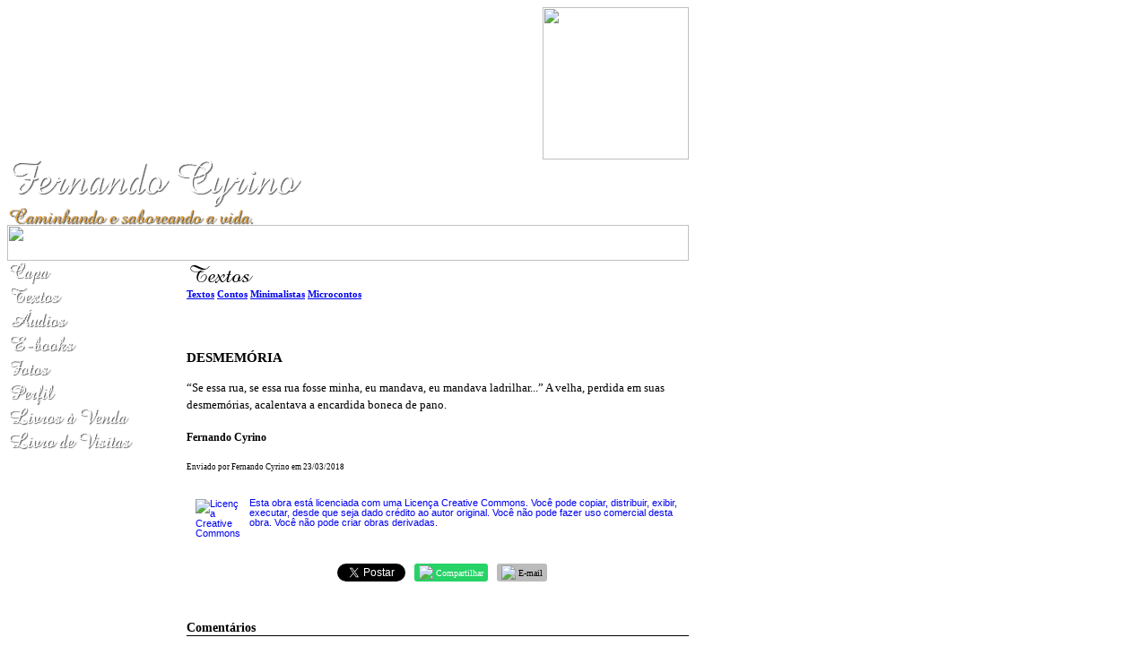

--- FILE ---
content_type: text/html; charset=UTF-8
request_url: https://www.fernandocyrino.com/visualizar.php?idt=6288492
body_size: 3493
content:
<!DOCTYPE html PUBLIC "-//W3C//DTD XHTML 1.0 Transitional//EN" "http://www.w3.org/TR/xhtml1/DTD/xhtml1-transitional.dtd">
<html xmlns="http://www.w3.org/1999/xhtml">
<head>
<title>DESMEMÓRIA</title>
<meta name="robots" content="noarchive" />
<script src="/scripts/licenseman.js"></script>
<meta property="og:title" content="DESMEMÓRIA" /><meta property="og:type" content="article" /><meta property="og:url" content="https://fernandocyrino.com/visualizar.php?idt=6288492" /><meta property="og:site_name" content="Fernando Cyrino" /><meta property="fb:app_id" content="149443239092959" /><meta property="fb:admins" content="100001224858067" />
<meta http-equiv="Content-Type" content="text/html; charset=utf-8" />
<link href="/comum.css?b1bac679b6" rel="stylesheet" type="text/css" />
<link href="/temas/3/estilo.css?4" rel="stylesheet" type="text/css" />
<script src="/scripts/popup.js" type="text/javascript"></script>
</head>

<body>

<div id="geral">
	<div id="camada" style="width:760px">
		<div align="right"><img src="/temas/3/imagens/pena.jpg" width="163" height="170" /></div>
	</div>
  	<div id="titulo">
		<h1><img class="seimtx transparent" src="/i/73573/nPLfrOuWcNuGrgdkbbsGrQ.png" alt="Fernando Cyrino" style="border:0; width:333px; height:54px"  /></h1>
		<h2><img class="seimtx transparent" src="/i/73573/5GMDafOcXvL-lKaZz0o2GA.png" alt="Caminhando e saboreando a vida. " style="border:0; width:286px; height:19px"  /></h2>
	</div>
  <table width="760" border="0" cellpadding="0" cellspacing="0" >
    <tr>
      <td valign="top"><img src="/temas/3/imagens/borda_cima.gif" width="760" height="40" /></td>
    </tr>
    <tr>
      <td style="background:url(/temas/3/imagens/borda_miolo.gif)">
      	<table width="760" border="0" cellpadding="0" cellspacing="0" style="background:url(/temas/3/imagens/borda_miolo.gif)">
          <tr>
            <td width="200" valign="top">
				<div id="menu">
					        				<div class="menu-item"><a href="/"><img class="seimtx transparent" src="/i/73573/wTLOLoZ7gT6YdJ1r0tZE3Q.png" alt="Capa" style="border:0; width:54px; height:27px" onmouseover="this.src='/i/73573/CcRF9D411lq_IFEQ5Ja6bw.png'" onmouseout="this.src='/i/73573/wTLOLoZ7gT6YdJ1r0tZE3Q.png'" /><img style="display:none" src="/i/73573/CcRF9D411lq_IFEQ5Ja6bw.png" /></a></div>
					        				<div class="menu-item"><a href="/publicacoes.php"><img class="seimtx transparent" src="/i/73573/WpGpKajrWosDhrAdkYtt5A.png" alt="Textos" style="border:0; width:66px; height:27px" onmouseover="this.src='/i/73573/rs5mV8zAFvO4EIlHFj2jYA.png'" onmouseout="this.src='/i/73573/WpGpKajrWosDhrAdkYtt5A.png'" /><img style="display:none" src="/i/73573/rs5mV8zAFvO4EIlHFj2jYA.png" /></a></div>
					        				<div class="menu-item"><a href="/audios.php"><img class="seimtx transparent" src="/i/73573/-B51AL7mPYWHsn9fiz9a1g.png" alt="Áudios" style="border:0; width:73px; height:27px" onmouseover="this.src='/i/73573/54oleN97nYFE9Gn7P02qwA.png'" onmouseout="this.src='/i/73573/-B51AL7mPYWHsn9fiz9a1g.png'" /><img style="display:none" src="/i/73573/54oleN97nYFE9Gn7P02qwA.png" /></a></div>
					        				<div class="menu-item"><a href="/ebooks.php"><img class="seimtx transparent" src="/i/73573/W5TMiNhws6m8vRimwjwSTQ.png" alt="E-books" style="border:0; width:81px; height:27px" onmouseover="this.src='/i/73573/7HCn2Se_3yelj8p3xv3G7g.png'" onmouseout="this.src='/i/73573/W5TMiNhws6m8vRimwjwSTQ.png'" /><img style="display:none" src="/i/73573/7HCn2Se_3yelj8p3xv3G7g.png" /></a></div>
					        				<div class="menu-item"><a href="/albuns.php"><img class="seimtx transparent" src="/i/73573/GVk_R8FjlI4QEuzxFOcVIA.png" alt="Fotos" style="border:0; width:53px; height:27px" onmouseover="this.src='/i/73573/Q3K-Kx8dun9E7UHdysG4sg.png'" onmouseout="this.src='/i/73573/GVk_R8FjlI4QEuzxFOcVIA.png'" /><img style="display:none" src="/i/73573/Q3K-Kx8dun9E7UHdysG4sg.png" /></a></div>
					        				<div class="menu-item"><a href="/perfil.php"><img class="seimtx transparent" src="/i/73573/W8uEA0TfSfd3itItTtyKTg.png" alt="Perfil" style="border:0; width:59px; height:27px" onmouseover="this.src='/i/73573/pe6HKiBJdkz2Qe5OmVWcjw.png'" onmouseout="this.src='/i/73573/W8uEA0TfSfd3itItTtyKTg.png'" /><img style="display:none" src="/i/73573/pe6HKiBJdkz2Qe5OmVWcjw.png" /></a></div>
					        				<div class="menu-item"><a href="/livros.php"><img class="seimtx transparent" src="/i/73573/QHMINr_w3tWHSZReI-ucpA.png" alt="Livros à Venda" style="border:0; width:141px; height:27px" onmouseover="this.src='/i/73573/FAGc_jassYNHZYfgDyB43A.png'" onmouseout="this.src='/i/73573/QHMINr_w3tWHSZReI-ucpA.png'" /><img style="display:none" src="/i/73573/FAGc_jassYNHZYfgDyB43A.png" /></a></div>
					        				<div class="menu-item"><a href="/livrovisitas.php"><img class="seimtx transparent" src="/i/73573/fawwFWS0_hRlav6Icn7fwg.png" alt="Livro de Visitas" style="border:0; width:145px; height:27px" onmouseover="this.src='/i/73573/hp3qLIRManS0kQ-VuVnj0A.png'" onmouseout="this.src='/i/73573/fawwFWS0_hRlav6Icn7fwg.png'" /><img style="display:none" src="/i/73573/hp3qLIRManS0kQ-VuVnj0A.png" /></a></div>
									</div>
				<div id="sidebar"></div>
				</td>
            	<td width="560" align="left" valign="top">
            		<div id="center">
    					<div id="secao">
							<img class="seimtx transparent" src="/i/73573/VCO9fXegmmDLx3mVgrCxYA.png" alt="Textos" style="border:0; width:79px; height:31px"  />
    					</div>
    					<div id="conteudo"><div id="diretorio"><ol class="breadcrumb" itemscope itemtype="https://schema.org/BreadcrumbList"><li itemprop="itemListElement" itemscope itemtype="https://schema.org/ListItem"><a href="/publicacoes.php" itemprop="item"><span itemprop="name">Textos</span></a><meta itemprop="position" content="1" /></li>  <li itemprop="itemListElement" itemscope itemtype="https://schema.org/ListItem"><a href="/publicacoes.php?categoria=1" itemprop="item"><span itemprop="name">Contos</span></a><meta itemprop="position" content="2" /></li>  <li itemprop="itemListElement" itemscope itemtype="https://schema.org/ListItem"><a href="/publicacoes.php?categoria=19" itemprop="item"><span itemprop="name">Minimalistas</span></a><meta itemprop="position" content="3" /></li>  <li itemprop="itemListElement" itemscope itemtype="https://schema.org/ListItem"><a href="/publicacoes.php?categoria=192" itemprop="item"><span itemprop="name">Microcontos</span></a><meta itemprop="position" content="4" /></li></ol></div>
<br />


<div id="blkTexto">
<div class="content-title vistit">
	DESMEMÓRIA
</div>
<div class="vistex">
	“Se essa rua, se essa rua fosse minha, eu mandava, eu mandava ladrilhar...” A velha, perdida em suas desmemórias, acalentava a encardida boneca de pano.
</div>
<div class="visaut">
	Fernando Cyrino
</div>
<div class="visinfo">
	Enviado por Fernando Cyrino em 23/03/2018
	</div></div>

<div class="blklicenca"><!--Creative Commons License--><div class="cc-license"><a rel="license" target="_blank" href="http://creativecommons.org/licenses/by-nc-nd/2.5/br/"><img alt="Licença Creative Commons" width="88" height="31" src="//rl.art.br/imagens/creative-commons/by-nc-nd.png"><span class="cc-license-txt">Esta obra est&aacute; licenciada com uma Licen&ccedil;a Creative Commons. Voc&ecirc; pode copiar, distribuir, exibir, executar, desde que seja dado cr&eacute;dito ao autor original. Voc&ecirc; n&atilde;o pode fazer uso comercial desta obra. Voc&ecirc; n&atilde;o pode criar obras derivadas.</span></a></div><!--/Creative Commons License--><!-- <rdf:RDF xmlns="http://web.resource.org/cc/" xmlns:dc="http://purl.org/dc/elements/1.1/" xmlns:rdf="http://www.w3.org/1999/02/22-rdf-syntax-ns#"><Work rdf:about=""><license rdf:resource="http://creativecommons.org/licenses/by-nc-nd/2.5/br/" /><dc:title>DESMEMÓRIA</dc:title><dc:date>2018</dc:date><dc:publisher><Agent><dc:title>Recanto das Letras</dc:title></Agent></dc:publisher><dc:creator><Agent><dc:title>Fernando Cyrino</dc:title></Agent></dc:creator><dc:rights><Agent><dc:title>Fernando Cyrino</dc:title></Agent></dc:rights><dc:format>text/plain</dc:format><dc:type rdf:resource="http://purl.org/dc/dcmitype/Text" /></Work><License rdf:about="http://creativecommons.org/licenses/by-nc-nd/2.5/br/"><permits rdf:resource="http://web.resource.org/cc/Reproduction"/><permits rdf:resource="http://web.resource.org/cc/Distribution"/><requires rdf:resource="http://web.resource.org/cc/Notice"/><requires rdf:resource="http://web.resource.org/cc/Attribution"/><prohibits rdf:resource="http://web.resource.org/cc/CommercialUse"/></License></rdf:RDF> -->

</div><script type="text/javascript">RL.licenseman.init(["blkTexto"], ["Esta obra está licenciada sob uma Licença Creative Commons. Você pode copiar, distribuir, exibir, executar, desde que seja dado crédito ao autor original. Você não pode fazer uso comercial desta obra. Você não pode criar obras derivadas"], [0])</script>

<script type="text/javascript" src="//rl.art.br/scripts/Counter.js"></script>
<script type="text/javascript">RL.Counter.count('texto',6288492)</script>


<div id="share-buttons"><div class="share-buttons-wrapper"><div class="share-button-wrapper"><div class="fb-share-button"
     data-href="/visualizar.php?idt=6288492"     data-type="button_count"></div>
</div><div class="share-button-wrapper"><a href="https://twitter.com/share" class="twitter-share-button" data-lang="pt"
     data-count="horizontal"      data-url="https://fernandocyrino.com/visualizar.php?idt=6288492" ></a></div><div class="share-button-wrapper"><a class="share-button share-button-whatsapp" target="_blank" rel="nofollow" href="https://api.whatsapp.com/send?text=https%3A%2F%2Ffernandocyrino.com%2Fvisualizar.php%3Fidt%3D6288492">
    <img src="/imagens/whatsapp.svg">
    <span class="label">Compartilhar</span>
</a></div><div class="share-button-wrapper"><a class="share-button share-button-email" href="javascript:popup('/indicar/indicar.php?ref=texto&idref=6288492',400,430)">
    <img src="/imagens/email.svg">
    <span class="label">E-mail</span>
</a></div></div></div>

	<br /><br />
	<div id="comments-caption">Comentários</div>
	
        <div id="comments"
                data-subject-type="1"
                data-subject-id="6288492"
                data-receiver-id="73573"
                data-policy="todos"
                data-hash="80232627b19f647d06a70170a22d89c21ba99edfac9812138df57a05de4f3c09"
                data-hide-photos="0"
                data-page-size="20"
                data-first-page-size="5"
                data-host="https://www.recantodasletras.com.br">
        </div>
        <script src="/static/comments/main.js?49d8bda225" async></script>
    

<br style="clear:both" /></div>
            		</div>
				</td>
          </tr>
      </table>
      </td>
    </tr>
	<tr>
		<td style="width:760px; height:42px; text-align:center; background:url(/temas/3/imagens/borda_baixo.gif)"><div class="hospedagem">
	Site do Escritor criado por
	<a href="https://www.recantodasletras.com.br">Recanto das Letras</a>
</div></td>
	</tr>
  </table>
</div>

<div id="fb-root"></div>
<script async defer crossorigin="anonymous" src="https://connect.facebook.net/pt_BR/sdk.js#xfbml=1&autoLogAppEvents=1&version=v6.0&appId=149443239092959"></script>


<script>!function(d,s,id){var js,fjs=d.getElementsByTagName(s)[0];if(!d.getElementById(id)){js=d.createElement(s);js.id=id;js.src="https://platform.twitter.com/widgets.js";fjs.parentNode.insertBefore(js,fjs);}}(document,"script","twitter-wjs");</script>

</body>
</html>